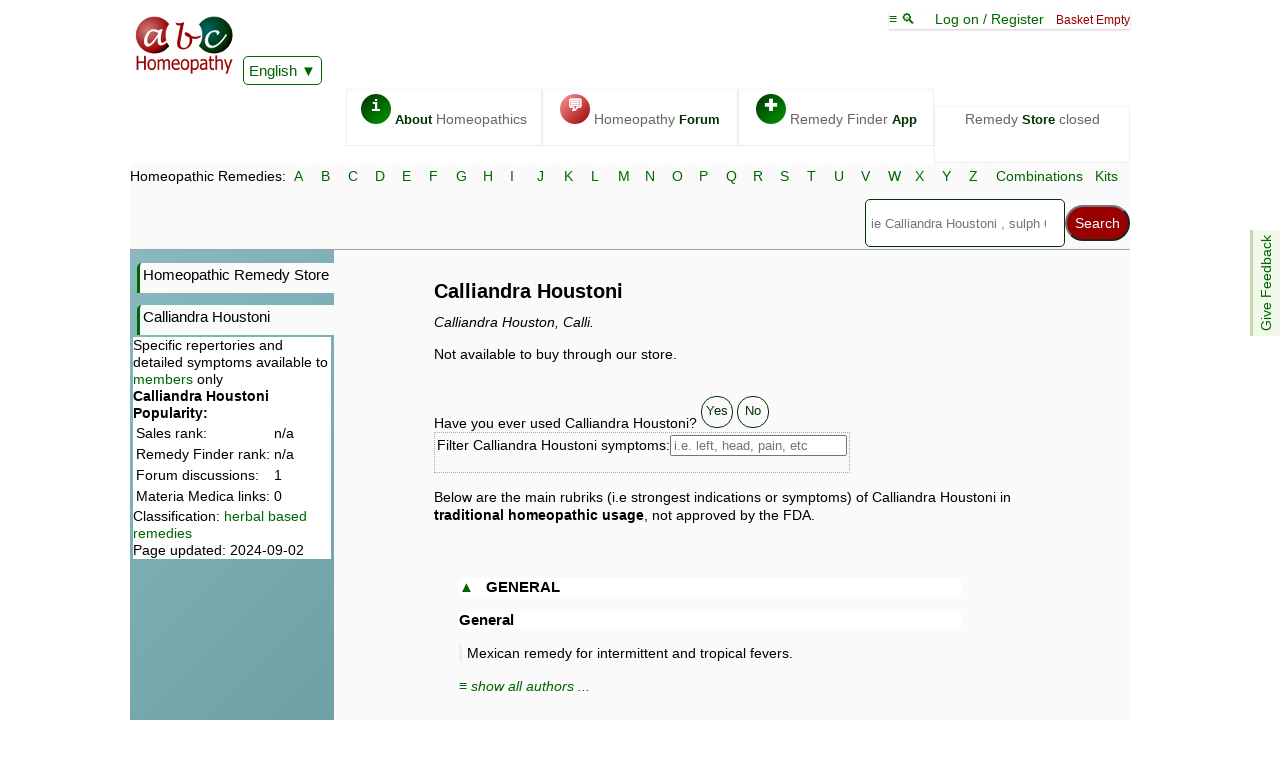

--- FILE ---
content_type: text/html; charset=UTF-8
request_url: https://abchomeopathy.com/r.php/Calli
body_size: 3140
content:
<!DOCTYPE html><html lang="en"><HEAD><TITLE>Calliandra Houstoni - ABC Homeopathy</TITLE><meta name="description" content="Calliandra Houstoni by Boericke and Reversed & reworded Kent repertory"><link rel="canonical" href="https://abchomeopathy.com/r.php/Calli"><meta name="keywords" content="Calliandra Houstoni, Calliandra Houston, indications, symptoms, uses, store, shop, homeopathy, homeopathic, homeopathic remedy">
<script>var timeIn=new Date().getTime();</script>
<meta name="viewport" content="width=device-width, initial-scale=1">
<meta http-equiv="X-UA-Compatible" content="IE=edge">
<meta http-equiv="Content-Type" content="text/html; charset=utf-8">
<link type="text/css" rel="stylesheet" href="/styles11.css">
<link rel="apple-touch-icon" sizes="76x76" href="/apple-touch-icon.png">
<link rel="icon" type="image/png" href="/favicon-32x32.png" sizes="32x32">
<link rel="icon" type="image/png" href="/favicon-16x16.png" sizes="16x16">
<link rel="manifest" href="/manifest.json">
<link rel="mask-icon" href="/safari-pinned-tab.svg" color="#5bbad5">
<meta name="theme-color" content="#006600">
	
<SCRIPT type="text/javascript"><!--
var doHide=1;
var resAtEnd=0;
var gridOnly=2; 
var dAbrev='calli';
var dFull='Calliandra Houstoni';

var e='';
var sr='';
var saveLine='<a href="/newlogon.php">Log On / Register</a> to save this case';//-->
</SCRIPT>
</HEAD><body><nav style="position:sticky;top:-161px;z-index:13;"><div class="topline">
<span class="logobox">    
<a href="/"><img src="/images/ABCHomeopathy.png" width="102" height="65"></a>
<iframe class="ajax" id="Hajax" name="Hajax" title=""></iframe>
<div id="google_translate_element" style="display:inline-block;z-index:101"><a href="javascript:addJS('/Ajax/askTranslate.js')" class="actidrop">English</a></div>
</span>
<div class="chbox"><a href="javascript:toTop()">&equiv; &#x1f50d; </a> &nbsp; &nbsp; <span id="logonlink"><a href="javascript:addJS('/Ajax/logon.js')">Log on / Register</a></span> &nbsp; <span class="new">Basket Empty</span><SCRIPT><!--
var isNA=1;
var proText='';
function Matches(){}
 //-->
</SCRIPT></div><div class="fright" id="toplinx" style="width:96%"><a class="topbox" href="/_homeopathy/"><span class="circle fgreen">i</span> <b>About</b> Homeopathics</a><a class="topbox" href="/forums.php"><span class="circle fred">&#128172;</span> Homeopathy <b>Forum</b></a><a class="topbox" href="/go.php"><span class="circle fgreen">&#x271A;</span> Remedy Finder <b>App</b></a><div class="topbox">Remedy <b>Store</b> closed</div></div></div><div class="fe" id="fdbk"><a href="javascript:addJS('/Ajax/feedback.js');">Give Feedback</a></div><div class="alphabet">
    <form action="/search.php" method="POST"><div class="alphalinks"> Homeopathic Remedies: <a href="/r.php/A">A</a> <a href="/r.php/B">B</a> <a href="/r.php/C">C</a> <a href="/r.php/D">D</a> <a href="/r.php/E">E</a> <a href="/r.php/F">F</a> <a href="/r.php/G">G</a> <a href="/r.php/H">H</a> <a href="/r.php/I">I</a> <a href="/r.php/J">J</a> <a href="/r.php/K">K</a> <a href="/r.php/L">L</a> <a href="/r.php/M">M</a> <a href="/r.php/N">N</a> <a href="/r.php/O">O</a> <a href="/r.php/P">P</a> <a href="/r.php/Q">Q</a> <a href="/r.php/R">R</a> <a href="/r.php/S">S</a> <a href="/r.php/T">T</a> <a href="/r.php/U">U</a> <a href="/r.php/V">V</a> <a href="/r.php/W">W</a> <a href="/r.php/X">X</a> <a href="/r.php/Y">Y</a> <a href="/r.php/Z">Z</a> <a href="/combinations.php">Combinations</a> <a href="/kits.php">Kits</a></div>
<SCRIPT src="/header26-min.js" defer></SCRIPT><div class="fright"><div class="smenu"><input type="search" name="search" size=25 placeholder="ie Calliandra Houstoni , sulph 6X" id="Hsearch" onkeyup="Matches();" autocomplete="off" onfocus="searchActive()" aria-label="Search"><input type="submit" name="submit" value="Search" ><div class="smenu-content search" id="suggestions"></div></div></div></form></div></nav><div class="mainbox"><div id="leftToggle" class="mobo"><a href="javascript:toggleH()">&equiv; &#9660;</a></div><div class="leftmenu"><nav><a class="lefthead" href="/shop.php">Homeopathic Remedy Store</a><p class="lefthead">Calliandra Houstoni</p><div style="background-color:#fff;display:inline-block">Specific repertories and detailed symptoms available to <a href="newlogon.php">members</a> only</div><div style="background-color:#fff;display:inline-block"><b>Calliandra Houstoni Popularity:</b><table><tr><td>Sales rank: </td><td>n/a</td></tr><tr><td>Remedy Finder rank:</td><td>n/a</td></tr><tr><td>Forum discussions:</td><td>1</td></tr><tr><td>Materia Medica links:</td><td>0</td></tr></table>Classification: <a href="/r.php/2000">herbal based remedies</a><br>Page updated: 2024-09-02</div><p>&nbsp;</p></nav></div><div class="content"><main><h1>Calliandra Houstoni </h1><i>Calliandra Houston, Calli.</i><p>Not available to buy through our store.<div id="keywords"></div><br>Have you ever used Calliandra Houstoni? <a href="javascript:leaveReview()" class="help" style="font-family: Arial, Helvetica, sans-serif;font-size:10pt">Yes</a> <a href="javascript:declineReview()"  class="help" style="font-family: Arial, Helvetica, sans-serif;font-size:10pt">No</a><br><span id="reviews"></span><span id="filter" class="definable" style="min-width:300px"> <label for="r-search">Filter Calliandra Houstoni  symptoms:</label><input type="text" id="r-search" placeholder="i.e. left, head, pain, etc" onkeyup="filter()" onfocus="prepFilter()"><p id=fresults></p></span><p>Below are the main rubriks (i.e strongest indications or symptoms) of Calliandra Houstoni in <b>traditional homeopathic usage</b>, not approved by the FDA.</p><div></div><div id="l1" class="sblock"><p><h3><a href="javascript:unhide('l1');"  id="al1">&#9650;</a> &nbsp; <b>GENERAL</b></h3><h3 id="general">General</h3><p class="sb">Mexican remedy for intermittent and tropical fevers.</p><a href="javascript:replaceContent('/Ajax/r-sup.php?abrev=Calli&author=*&part=general&element=l1','l1','</h3>')"><i>&equiv; show all authors ...</i></a></div><div id="l2" class="sblock"><p><h3><a href="javascript:unhide('l2');"  id="al2">&#9650;</a> &nbsp; <b>EXTREMITIES, LIMBS</b></h3><h3 id="extremities,_limbs">Extremities, limbs</h3><p class="sk">Pain; hand; on closing hand</p><a href="javascript:replaceContent('/Ajax/r-sup.php?abrev=Calli&author=&part=extremities%2C+limbs','l2','</h3>')"><i>&equiv; more ...</i></a></div><div class="sblock" id="FD" name="FD"><h3><a href="javascript:addContent('/Ajax/relatedforumposts.php?abrev=Calli','FD')" id="linkFD">&equiv; Forum discussions about Calliandra Houstoni</a></h3></div>Calliandra Houstoni is not available to buy over the counter.<br></main></div></div><iframe src="about:blank" name="ajax" id="ajax" class="ajax"></iframe><SCRIPT type="text/javascript"><!--
var colourcode='<table><tr><td bgcolor="#ffd124">&nbsp; &nbsp;</td><td>2 working days ( &asymp; Tue 27th Jan)</td></tr><tr><td bgcolor="#c98400">&nbsp; &nbsp;</td><td>3 working days ( &asymp; Wed 28th Jan)</td></tr><tr><td bgcolor="#93a708">&nbsp; &nbsp;</td><td>4 working days ( &asymp; Thu 29th Jan)</td></tr><tr><td bgcolor="#850600">&nbsp; &nbsp;</td><td>5 working days ( &asymp; Fri 30th Jan)</td></tr><tr><td bgcolor="#ff7800">&nbsp; &nbsp;</td><td>6 working days ( &asymp; Mon 02nd Feb)</td></tr><tr><td bgcolor="#b0a69">&nbsp; &nbsp;</td><td>7 working days ( &asymp; Tue 03rd Feb)</td></tr></table>';
 //-->
</SCRIPT>

<script src="/shiptimes2.js" defer></script><div class="redbox" id ="closedText"><h2>The ABC Homeopathy Store has closed.</h2><p>As a gesture of goodwill to all our customers from the past 20+ years, we'll keep the site live for the time being but it is no longer viable to run the store.</div>
<script>
if (document.getElementById('rshop')){
	document.getElementById('rshop').innerHTML='';
	document.getElementById('rshop').style.height=0;
}
if (document.getElementById('avpots')){
	document.getElementById('avpots').innerHTML=document.getElementById('closedText').innerHTML;
	//document.getElementById('avpots').style.height=0;
}

</script>
<script src="/JSdata/glossary8.js" defer></script><script>var tnow=new Date().getTime();
if((tnow-timeIn)>5000)
var tooSlow=1;
else if ((tnow-timeIn)<200 && document.documentElement.clientWidth>600){
console.log ("fast enough");
var htmlElements = document.getElementsByClassName("leftmenu");
htmlElements[0].style.background="url(/images/photocomp.jpg)";
}
if ('serviceWorker' in navigator) {
navigator.serviceWorker.register('/service-worker.js')
.then(function(reg){
}).catch(function(err) {
console.log("unable to register service worker", err)
});
}
</script></body>

--- FILE ---
content_type: application/javascript
request_url: https://abchomeopathy.com/JSdata/glossary8.js
body_size: 8117
content:
var GlossaryRunTime=0;
var GstartTime = new Date();
var dcount=0;
var g=[];
g['brainfag']='Not a typo. Mental fatigue.'
g['ichthyosis']='thick, scaly skin';
g['chloasma']=g['melasma']='dark patches on skin. Common in pregnancy';
g['hyperhidrosis']=g['hyperidrosis']='excessive sweating'
g['bromidrosis']=g['bromidrosis']='body odour';
g['lentigo']='small pigmented spot on skin';
g['phlegmasia']='lower limb DVT. Limbs blue, swollen'
g['venosity']='poor circulation resulting in less oxygen in blood'
g['anosmia']='loss of sense of smell';
g['blepharitis']='red, swollen, itchy eyelids'
g['glairy']='resembling egg white';
g['pericranium']='connective tissue around skull';
g['exudations']='weeping';
g['choroiditis']='inflamation behind retina';
g['albuminuria']='albumin in urine (frothy), sign of kidney damage';
g['iritis']='inflamed iris';
g['sordes']='deposit on teeth / lips from potracted fever';
g['ophthalmia']='inflamed eye, esp conjunctivitis';
g['empyema']='pockets of pus in body cavity';
g['keratitis']='inflamed cornea';
g['sebaceous']='fatty';
g['diathesis']='tendency to particular condition';
g['atony']='loss of strength';
g['exudation']='fluid from pores or wound';
g['lithemic']='excessive uric acid in blood';
g['pneumogastric']='of lungs and stomach';
g['menorrhagia']='heavy mentrual bleeding';
g['hemicrania']='persistent one-sided headache';
g['pyrosis']='heartburn';
g['pyorrhoea']='chronic gum inflammation';
g['climacteric']='menopause';
g['hypochlorhydria']='lack of hypochlorid acid in stomach';
g['metritis']='inflammation of wall of uterus (PID)';
g['chlorosis']='iron deficiency anaemia';
g['sclerotic']='rigid';
g['exudative']='producing fluid through pores / wound';
g['scrofula']='swollen glands / tuberculosis';
g['purulent']='containing / discharging pus';
g['pleurodynia']='severe pain between ribs or in diaphragm';
g['mediastinum']='inner membrane, esp. between lungs';
g['haemoptysis']='coughing up blood from below throat';
g['exostoses']='bone spur';
g['diuresis']='increased / excessive urine';
g['erysipelatous']='deep red inflammation';
g['subcutaneous']='under skin';
g['haemoglobinuria']='haemoglobin in urine';
g['hemiplegia']='paralysis on one side';
g['caries']='decay, crumbling';
g['mastoid']='protuding bone in skull behind ear';
g['induration']='hardened by inner pressure';
g['emaciation']='abnormally thin / weak';
g['prophylactic']='remedy given to prevent a condition'
g['dicrotism']='pulse felt twice per heartbeat'
g['chancre']='painless ulcer';
g['agalactia']='absence of milk flow';
g['lithiasis']='formation of stony concretions (i.e. gallstones or kidney stones)';
g['stertorous']='noisy and laboured breathing';
g['pleura']='lining of lungs and thorax';
g['stasis']='period of inactivity';
g['parenchymatous']='relating to the specific tissue of organ (i.e. not the connective or supporting tissues).';
g['nephritis']='inflammation of the kidneys';
g['dilatation']='opening of a vessel';
g['atonic']='lacking (muscular) tone';
g['toxaemia']='blood poisoning from bacteria in local infection';
g['hyperaesthesia']='excessive physical sensitivity'
g['foetid']='smelling extremely unpleasant;'
g['pudenda']='external genitals';
g['phthisis']='Tuberlculosis';
g['coagulability']='ability to clot';
g['subsultus tendinum']='involuntary twitching';
g['muscular subsultus']='involuntary twitching of muscles';
g['scrobiculus cordis']='slight depression just below the sternum';
g['fossa navicularis']='boat shaped opening, either:<br>1. inside labia, or<br>2. of urethra at end of penis';
g['membrana tympani']='ear drum';
g['fraenum linguae']='fold of skin attaching tongue to mouth floor';
g['orgasm of blood']='blood rush, flushes of heat, often associated with anxiety';
g['corona glandis']='base of glans';
g['hepatic region']='around liver';
g['horripilation']='hairs standing on end';
g['pusillanimous']='timid';
g['tussiculation']='hacking cough';
g['hypochondrium']='area on flank, around lower ribs';
g['incarceration']='trapped';
g['incarcerated']='trapped';
g['parotid gland']='salivary gland, just in front and below of ear lobe';
g['qualmishness']='nauseous';
g['stupefaction']='unable to think properly';
g['exophthalmic']='protruding eyes';
g['hypochondria']='on flanks, around lower ribs';
g['hypogastrium']='below stomach';
g['lachrymation']='flow of tears';
g['mons veneris']='the pubic mound';
g['neurasthenia']='fatigue, headache, irritability, associated with emotional disturbance';
g['otitis media']='middle ear';
g['reticulation']='visible network of';
g['suppuration']='pus forming';
g['consumption']='wasting from TB';
g['contractive']='shortening';
g['costiveness']='constipation';
g['crepitation']='crackling, rattling';
g['deglutition']='swallowing';
g['epigastrial']=g['epigastrium']='just above stomach';
g['excoriation']=g['excoriated']='as if grazed, chaffed';
g['formication']='like insects crawling';
g['lachrymalis']='canal leading between eye and nose';
g['lancinating']='piercing / stabbing sensations';
g['leucorrhoea']='whitish or yellowish discharge from vagina';
g['micturition']='urination';
g['obscuration']='becoming unclear';
g['photophobia']='discomfort in eyes from bright lights';
g['posteriorly']='behind';
g['praecordium']=g['precordial']=g['precordium']=g['praecordial']='area of chest over heart';
g['prosopalgia']='severe and sudden pain in face, often after touching trigger points in mouth';
g['suppurative']=g['suppurative']='pus forming';
g['anteriorly']='front of body';
g['cadaverous']='like death';
g['uraemia']='increased urea level in blood';
g['puerperal']='within six weeks of child birth';
g['catamenia']='menstrual blood';
g['chloasmata']='blackish / brownish spots on face from uterine changes';
g['dropsical']='oedema / fluid in cavities and tissues';
g['dropsy']='oedema / fluid in cavities and tissues';
g['plethoric']='ruddy complexion, congested or swollen with blood';
g['Haematocele']='swollen from blood accumulation in body cavity';
g['eructation']='belch';
g['eructations']='belches'
g['fontanelle']='space between skull bones';
g['hemoptysis']='coughing up blood.';
g['insipidity']='bland';
g['leucorrhea']='whitish or yellowish discharge from vagina';
g['obtuseness']='dull, not alert';
g['exophthalmia']='bulging eyes'
g['oedematous']=g['oedema']='abnormal fluid accumulation in the intercellular spaces';
g['oesophagus']='muscular tube connecting mouth to stomach; gullet';
g['periosteum']='layer of tissue over bones, except at joints';
g['phagedenic']='an ulcer that spreads in size, destroying tissues';
g['pulmonary']='of the lungs';
g['solicitous']='eagerness, anxiousness';
g['somnolence']='drowsiness, sleepiness';
g['strabismus']='one eye looks wrong way';
g['waterbrash']='sudden flow of bile in mouth, associated with indigestion.';
g['amaurosis']='blindness without observable change in eye';
g['ascarides']='worms';
g['cachectic']='wasting';
g['epistaxis']='nosebleed';
g['titration']='successively diluted';
g['dysentery']='diarrhoea with blood';
g['dysphagia']='swallowing difficulties';
g['furuncles']='boils';
g['hematuria']='blood in urine';
g['incipient']='beginning to develop';
g['inspiring']='inhaling';
g['repletion']='fullness';
g['lassitude']='fatigue, weariness';
g['olfaction']='smell';
g['papescent']='pappy, porridge-like';
g['perinaeum']='area between genitals and anus';
g['petechiae']='tiny red spots on skin from broken capillaries';
g['posterior']='behind';
g['sensorium']='sensory system';
g['strangury']='severe pain, and urge to urinate, from blockage or irritation in base of bladder';
g['subcostal']='below the ribs';
g['systolic ']='when heart contracted';
g['urticaria']='hives, rash like stinging nettles';
g['ala nasi']='wings of nostrils';
g['anterior']='front';
g['aphonous']='inability to speak';
g['apoplexy']='incapacity from a stroke';
g['asthenia']='abnormal weakness, fatigue';
g['cachexia']='weakness and wasting from chronic illness';
g['cicatrix']='scar';
g['dyspnoea']='difficult / laboured breathing';
g['enuresis']='involuntary urination';
g['expiring']='exhaling';
g['furuncle']='boil';
g['gladsome']='cheerful';
g['ichorous']='foul discharge';
g['ichor']='foul discharge';
g['lumbrici']='1. ascaris worm<br>2a. muscles connecting middle three toes to centre of foot<br>2b. muscles connecting first three fingers to wrist';
g['marasmus']='undernourishment causing a child to be underweight.';
g['os pubis']='pubic bone';
g['parietal']='wall';
g['pellicle']='a thin skin, cuticle or membrane';
g['ptyalism']='excessive saliva';
g['pudendum']='external genitals';
g['puriform']='consisting of, or resembling, pus';
g['pustules']='small, fluid-filled, bumps; normally white bumps surrounded by red skin';
g['sibilus']='hissing, whistling sound';
g['sinciput']='front half of head, ';
g['tenesmus']='frequent urge to stool';
g['tympanum']='membrane of eardrum';
g['vesicles']='small fluid-filled blister';
g['vesicle']='bladder / blister';
g['adipsia']='not thirsty but dehydrated';
g['ascarid']='round worm';
g['ascaris']='round worm';
g['axillae']='armpits';
g['canthus']='corner of eye';
g['fraenum']='thin skin attaching foreskin';
g['podagra']='grout of foot';
g['fistula']='hole';
g['houghs']='hollows behind knees';
g['ingesta']='that which is ingested. i.e food and drink';
g['ischury']='retention of urine';
g['occiput']='back of head';
g['orifice']='opening';
g['otalgia']='ear pain';
g['peevish']='irritable disposition';
g['pharynx']='throat at back of mouth';
g['prepuce']='foreskin';
g['syncope']='fainting. i.e. loss of consciousness due to insufficient blood flow';
g['tensive']='tension';
g['tertian']='form of malaria in which fever recurs every other day';
g['ureters']='urinary duct from kidney to bladder';
g['varices']='varicose veins';
g['axilla']='armpit';
g['aphony']='inability to speak';
g['canthi']='corners of eyes';
g['coryza']='runny or blocked nose';
g['flatus']='gas';
g['coccygodynia']='pain around coccyx, normally from injury'
g['onychia']='inflammation of skin around nail(s)';
g['fauces']='arched opening at back of mouth';
g['fetor']='strong, foul smell';
g['humeri']='elbow bones';
g['lobule']='small lobe';
g['lochia']='vaginal discharge after giving birth';
g['meatus']='canal, inner passage';
g['menses']='period';
g['naevus']='mole';
g['erythema']='redness of skin or membranes from increased blood flow in capillaries near surface';
g['scarlatina']='scarlett fever';
g['sacrum']='base of spine';
g['scurfy']='dry, scaly skin that has flaked off, like dandruf';
g['tetter']='skin disease resulting in or pustular patches, like eczema or ringworm';
g['ebullitions']='violent outbursts';
g['turbid']='cloudy';
g['viscid']='glutinous or sticky';
g['zygoma']='cheek bone';
g['ennui']='listless, dissatisfied';
g['hough']='hollow behind knee';
g['mamma']='breast';
g['nares']='nostrils';
g['nates']='buttocks';
g['natis']=g['nates'];
g['hypertrophy']='swollen by increase in size of cells';
g['erysipelas']='inflamed from infection, deep red color';
g['carbuncle']='painful boil, shedding skin and tissues';
g['polyps']='Abnormal growths on mucous membrane';
g['polypi']=g['polyps'];
g['polyp']=g['polyps'];
g['polypus']=g['polyps'];
g['diplopia']='double vision';
g['pedunculated']='with stalk';
g['dentition']='teething';
g['hyperchlorhydria']='acid stomach';
g['distention']='swollen from inner pressure';
g['inguinal']='around groin';
g['lascivious']='erotic';
g['mesentery']=g['mesenteric']='fold of skin attaching intestine to abdominal wall';
g['mesenteries']='folds of skin attaching intestine to abdominal wall';
g['nodosities']='knoblike or knotty swellings';
g['otorrhoea']='discharge from ear';
g['paroxysms']=g['paroxysm']='sudden, intense';
g['amenorrhoea']='absence of period in women of menstrual age';
g['dysmenorrhoea']='painful menstruation, often with abdominal cramps';
g['metrorrhagia']='non menstrual bleeding from uterus';
g['gastralgia']='acute, sudden, pain in stomach';
g['neuralgia']='acute, sudden, pain along nerve(s)';
g['intussusception']='passing blood and mucus with stool';
g['angina pectoris']=' chest pain from coronary heart disease. Caused by insufficient blood to heart';
g['tachycardia']='increased heart rate, over 100bpm';
g['bradycardia']='very slow pulse, under 60bpm';
g['nasopharyngitis']='inflamed throat and nose';
g['tracheitis']='inflamed throat';
g['hemming']='clearing throat';
g['ascites']='protein containg fluid in abdomen';
g['anasarca']='swollen skin, due to fluid between cells';
g['ecchymosis']='skin discolouration from bruising';
g['haematocele']='swelling from blood in cavity';

var xstars='*';
for (c=0; c<9;c++) xstars+=xstars;

function linkDefinitions(phtml){
      var plookup=phtml.toLowerCase();
      var found=1;
      var lc=0; // limitcount
      while (found && lc<9){
          lc++;
          found=0;
          while (plookup.indexOf('<a')>-1){// remove <a tags
              var ain=plookup.indexOf('<a');
              var finished=0;
              var aend=plookup.indexOf('</a>');
              if (aend<0)
              aend=plookup.length;
              else
              aend=aend+4;// 4= </a>.length
              plookup=plookup.substring(0,ain)+xstars.substring(0,aend-ain)+plookup.substring(aend);
          }
          var donekeys='*';
          for (var key in g) {
              if (plookup.length>=key.length){
                var fin=plookup.indexOf(key); 
                if (fin>=0 && donekeys.indexOf(key)<0){// not a substring of a previous key
                    donekeys+=key+'*';
                var fout=fin+ key.length;
                if (fin>=0 && (fin==0 || (phtml.charCodeAt(fin-1)<97 || phtml.charCodeAt(fin-1)>122)) && (fout==plookup.length || (phtml.charCodeAt(fout)<97 || phtml.charCodeAt(fout)>122)) && phtml.charAt(fin-1)!=='"' ){ // causing infinite loop
                   var linktext='<span class="definable" onclick="showDefinition(\'def'+dcount+'\')">'+phtml.substring(fin,fout)+' <span id="def'+dcount+'" class="definition"><b>'+key.toUpperCase()+'</b>:<span class="fright grey">x</span><br>'+g[key]+'</span></span>  ';
                    phtml=phtml.substring(0,fin)+linktext+phtml.substring(fout);
                    plookup=plookup.substring(0,fin)+xstars.substring(0,linktext.length)+plookup.substring(fout);
                    dcount++;
                    found=1;
                }
            }
        }
    }
      }
 return phtml;
}
var lastshown='';

function showDefinition(element){
     var x = document.getElementById(element);
    if (!x.style.display || x.style.display === "none") {
        
        x.style.display = "inline-block";
    } else {
        x.style.display = "none";
    }
    if (lastshown) document.getElementById(lastshown).style.display = "none";
    lastshown=element;
}
function Floaded(){
    console.log ('floaded', HCid)
 if (HCid.length>0){
     var element = document.getElementById('hangon'+HCid);
     if (element){ 
          element.parentNode.removeChild(element);
          var iframe = document.getElementById('HajaxContent');
          var iframeDocument = iframe.contentDocument || iframe.contentWindow.document;
          var HCHtml=iframeDocument.body.innerHTML;
          HCHtml=document.getElementById(HCid).innerHTML+HCHtml;
          document.getElementById(HCid).innerHTML=linkDefinitions(HCHtml);
          prepFilter();
     }
 }
}


//  filter symptoms

var searchable=[];
var searchclass=[];
var path=window.location.pathname.split('/');
var pa=path[3];
if (pa )
pa=' <i>'+strip(decodeURIComponent(pa.replace('+',' ')))+'</i>';
else
pa='';

function strip(html){
    var temporalDivElement = document.createElement("div");
    temporalDivElement.innerHTML = html;
    return temporalDivElement.textContent || temporalDivElement.innerText || "";
}

var lastFiltered=0;
function prepFilter(){
    var stags = document.getElementsByClassName("sblock");
    if (lastFiltered!==document.getElementsByTagName("p").length){
    lastFiltered=document.getElementsByTagName("p").length;
    var pcount=0;
    for (var i = 0;i < stags.length; i++){
        var text=stags[i].innerHTML;
        var itext=text;
        while(text.indexOf('<h3')>=0){
            var text=stags[i].innerHTML;
            text=text.replace('<h3','<p');
            text=text.replace('</h3>','</p>');
            stags[i].innerHTML=text;
            //onsole.log ('on text');
        }
        var ptags = stags[i].getElementsByTagName("p");
        if (ptags[1]){
            var heading=ptags[1].innerHTML.slice(strip(ptags[1].innerHTML.indexOf('</a>')+12));
        }
        var subhead=[];
        for (var n = 2;n < ptags.length; n++){
            var ptext=ptags[n].innerHTML;
            var classCount=ptags[n].classList.toString().split('x').length;
            if (ptags[n+1] && ptags[n+1].classList.toString().split('x').length>classCount){
                subhead[classCount]=strip(ptext);//.slice(0,ptext.indexOf(';')+1);
            }else
            subhead.splice(classCount,2);
            if (ptags[n].classList==""){
                subhead[0]=ptext;
            }else{
                ptext=heading+' &gt; '+subhead.join(' &gt; ')+'<br>'+strip(ptext);//.replace('class="fright grey"','@');
                if (ptags[n].classList.item(0)){
                    searchclass[pcount]= ptags[n].classList.item(0);  
                }
            }
            searchable[pcount]=ptext;
            
            pcount++;
        }
        stags[i].innerHTML=itext;
        
    }
    if (window.frameElement)
        parent.stripGoto(window.frameElement.id);
    }
    
}

function filter(){
    var out='';
    var oldsubhead=[];
    var needle=document.getElementById('r-search').value.trim();
    
    if (needle.length>1){
        needle=needle.replace(/[^\w\s]/g,'');
        var needles=[];
        if (needle.indexOf(' ')>0)
            needles=needle.split(' ');
        else
            needles[0]=needle;
        for (var n = 0;n < searchable.length; n++){
            var ftrue=1;
            for (var f=0; f<needles.length; f++){
                if (needles[f] && searchable[n].toLowerCase().indexOf(needles[f].toLowerCase())<0)
                    ftrue=0;
            }
            if (ftrue){
                var subhead=searchable[n].slice(0,searchable[n].indexOf('<br>')).split(' &gt; ');
                for (i=0; i<subhead.length; i++){
                    if (subhead[i]!==oldsubhead[i]){
                        exes='';
                        if (i==1)
                             out+='<h3><a href="#'+subhead[i].toLowerCase()+'">'+subhead[i]+' &rarr;</a></h3>';
                        else if (i==0 ) {
                          if (subhead[1] && subhead[0] && subhead[0].toLowerCase()!==subhead[1].toLowerCase())
                           out+='<h3>'+subhead[i]+'</h3>';
                        }else{
                            for (z=1; z<i ;z++){
                                exes+='x';
                            }
                            out+='<p class="'+searchclass[n]+' '+exes+'">'+subhead[i]+'</p>';
                        }
                    }
                }
                var textout=searchable[n];
                if (textout.indexOf('<br>')>=0)
                    textout=textout.slice(textout.indexOf('<br>')+4);
                for (var f=0; f<needles.length; f++)   
                    textout=textout.replace(needles[f],'<b>'+needles[f]+'</b>');
                textout=textout.replace(':x',' (=)');
                out+='<p class="'+searchclass[n]+' '+exes+'x">'+textout+'</p>';
                var oldsubhead=subhead;
            }
        }
        
    }
    out+='<p><b>NB</b> - this filter only looks at symptoms already loaded onto the page. To cast the net wider, click the <i>more</i> and <i>show all authors</i> links at the bottom of each section you are interested in. Or use the <a href="/search.php?search='+dFull+' '+needle+'" class="add2">site search</a>.</p>';
    document.getElementById('fresults').innerHTML=out;
    
}

var Gruntime=0;
var GstartTime = new Date();
console.log ('running glossary');
var Ptags = document.getElementsByClassName("sblock");
console.log ('glossary blocks', Ptags.length)
for (var i = 0;i < Ptags.length; i++){
Ptags[i].innerHTML=linkDefinitions(Ptags[i].innerHTML);
}
doHide=0;

function declineReview(){
   document.getElementById('reviews').innerHTML=''; 
}

var reviewStart=Date.now();
var stars=0;

function highlight(n){
    for (i=1; i<=n; i++){
        document.getElementById(i+'star').style.color="#c90"; 
    }
    for (i=n+1; i<=5; i++){
        document.getElementById(i+'star').style.color="#060"; 
    }
}


function mark(n){
    for (i=1; i<=n; i++){
        document.getElementById(i+'star').innerHTML="&#9733;"; 
        //document.getElementById(i+'star').style="text-shadow: 2px 2px #000;";
        document.getElementById(i+'star').color="#c90;"
    }
    for (i=n+1; i<=5; i++){
        document.getElementById(i+'star').innerHTML="&#9734;"; 
    }
    stars=n;
}

function submitReview(){
    var error='';
    var timetaken=Date.now()-reviewStart;
    console.log (timetaken);
    if (!stars){
        document.getElementById('stars').style.backgroundColor="#900";
        error='Please give '+dFull+' a star rating<br>';   
    }
    var rname=document.getElementById('rname').value;
    var rstate=document.getElementById('rstate').value;
    if (rname)
    localStorage.setItem('rname', rname);
    if (rstate)
    localStorage.setItem('rstate', rstate);
    
    var rdisease=document.getElementById('rdisease').value;
    var rpotency=document.getElementById('rpotency').value;
    var rtext=document.getElementById('rtext').value;
    
    if (!rdisease){
        document.getElementById('rdisease').classList.add('errorField');
        error+='Please say what you took '+dFull+' for.<br>';      
    }
    if (!error){
            var url='?a='+dAbrev+'&n='+rname+'&s='+rstate+'&d='+rdisease+'&p='+rpotency+'&t='+rtext+'&r='+stars+'&tt='+timetaken;
            document.getElementById('Hajax').src = '/Ajax/postReview'+'.'+'php'+url;
        document.getElementById('reviews').innerHTML='<b>Thank you!</b>.';
    }
    
}

function leaveReview(){
    reviewStart=Date.now(); 
    var rname=localStorage.getItem('rname');
    var rstate=localStorage.getItem('rstate');
    if (!rname)
    rname='';
    if (!rstate)
    rstate='';
    var out='Please help other members by leaving a review.<br>Name or initials:<br><input type="text" id="rname" placeholder="(optional)" value='+rname+'><br>State and country<br><input type="text" id="rstate" value='+rstate+'><br>What did you take '+dFull+' for?<br><input type="text" id="rdisease"><br>What potency did you take?<br><input type="text" id="rpotency"><br>How did it go?<div id="stars">';
    for (var i=1; i<6; i++)
        out+=' <a href="javascript:mark('+i+')" id="'+i+'star" onmouseover="highlight('+i+')" >&#9734;</a>'
    out+='</div><br><textarea id="rtext" cols="35" rows="5" maxlength="235"></textarea><br><span id="reviewError"></span>All reviews are posted publicly. <a href="javascript:submitReview()" class="add2">Submit review</a>';
    document.getElementById('reviews').innerHTML=out; 
    document.getElementById('reviews').style.display="block";
    document.getElementById('reviews').classList.add('optionBoxHolder');
}


GlossaryRunTime=new Date()-GstartTime;
console.log ('glossary run time:',GlossaryRunTime+'ms');

var element = document.getElementById("rshop");
var cssObj = window.getComputedStyle(element, null);


var mobile=0;
if (window.screen.width<800)
    mobile=1;
addJS("/Ajax/rheight.php?rem="+dAbrev+"&mob="+mobile+"&h="+cssObj.getPropertyValue("height"))


--- FILE ---
content_type: application/javascript
request_url: https://abchomeopathy.com/shoptions19.js
body_size: 8851
content:
var vShoptions=5.6; 
var timeStart=Date.now();
var amountcount=0;
var urlAdditional='';
var formatcode='';
var bottlequantity='';
var potcode=new Array();  
var currency={'h':'$','a':'$','c':'$','v':'CAN$'};
var brand={'h':'Hylands &amp; Standard','a':'WHP','c':'Boiron USA','v':'Canada'};
var format=new Array();
var potency=new Array();
var potencyList=new Array();
var sizeList=new Array();
var defaultsize='All';
var sCrncy={'a':'USD','c':'USD','h':'USD','v':'CAD'};
//if (getCookie('bskt')){
// defaultsize='All';
//}
var defaultpotency='30C';
var defaultformat=0;
var backupformat=0;
if (window.location.hash || typeof hash !== 'undefined') {
if (typeof hash == 'undefined')
 var hash=window.location.hash.slice(1);
 if(hash.indexOf('.')>0){
  var hashparts=hash.split('.');
  if (hashparts[0].length>0){
   defaultpotency=hashparts[0];
  }
  if (hashparts[1].length>0){
   defaultformat=hashparts[1];
  }
  if (hashparts[2].length>0){
   defaultsize=hashparts[2];
  }
 }else{
 defaultpotency=hash;
 }
}

if (defaultpotency=='Q'){
 defaultformat=1;
 defaultsize='All';
}
var activeformat=label[defaultformat];
var activepotency=defaultpotency;
var activesize=defaultsize;
var selectedSup=''; // hacv
if (getCookie('sup') && getCookie('bskt')){
 selectedSup=getCookie('sup');
}else if(typeof ncky!='undefined'){
 selectedSup=ncky.slice(0,1);
}

var countryCode=1;
if (getCookie('regionID')){
 countryCode=getCookie('regionID');
}
var countrysource=new Array();
countrysource[1]='cavh';// order from shoptions.inc
countrysource[2]='vca';
countrysource[3]='a';
countrysource[4]='ca';
countrysource[5]='';
countrysource[6]='a';
countrysource[7]='a';
countrysource[8]='ca';

var countrylabel=new Array();
countrylabel[1]='USA'; // 0 =false=not set
countrylabel[2]='Canada';
countrylabel[3]='South America';
countrylabel[4]='Australasia';
countrylabel[5]='EU - including UK';
countrylabel[6]='India, Pakistan, Bangladesh';
countrylabel[7]='South Africa';
countrylabel[8]='Rest of World';
var shiplist='';
for (i=1; i<countrylabel.length; i++){
 shiplist+='<a href="javascript:switchCountry(\''+i+'\')">'+countrylabel[i]+'</a>';
}

var sizestr=new Array();
//var size=new Array();
var type=new Array();
var sizecode=new Array();
var psizecode='';
var newprices='';
var pillCount=new Array();
var ttl=0;
if (getCookie('ttl')){
 ttl=getCookie('ttl');
}// eventually from getCookie(ttl)
sizelabel['0-All']='All Sizes';
sizelabel['1-All']='All Sizes';
sizelabel['2-All']='All Sizes';
sizelabel['All']='All Sizes';
var rshop='';
var thisprice=0; // globalisation a fudge to keep cost(a,b) consistent in php and js
activeSup=selectedSup;
var bottlepics=',hPellets2dram,hPellets4dram,hPellets1Ounce,hPellets2Ounce,hLiquid1/2Ounce,hLiquid1Ounce,hLiquid2Ounce,aPelletsKitrefill,aPills2dm,aPellets4dm,aPills1oz,aPills2oz,aLiquidDilution15ml,aLiquidDilution30ml,aLiquidDilution50ml,x,cPelletsUnitDose,cPellets80pellets,vBoironPellets80pellets,cPelletsUnitDose,vBoironPelletsUnitDose,cLiquidDilutions1Oz.,vBoironLiquidDilutions30ml,vSchmidtNagelHomeodelPellets4g,,,vSchmidtNagelHomeodelLiquid30ml,vSchmidtNagelHomeodelPelletsSingleDose,,,,vDrReckewegTablets200Tablets,vSchmidtNagelHomeodelLiquid30ml,vSchmidtNagelHomeodelLiquid50ml,vBoironLiquidDilutions1litre,vBoironLiquidDilutions60ml';
var specPic=[];
var excList=',,8,10,17,18,19,21,22,23,24,32,33,34,36,';
var bottlepic=[];
var b=bottlepics.split(',');
for (i=1;i<=b.length;i++){
 var istring=i;
 if (i<10){
  istring='0'+i;
 }
 if (b[i]){
 bottlepic[b[i]]='00'+istring;
 if (excList.indexOf(','+i+',')>=0)
    specPic[bottlepic[b[i]]]='*';
 }
}

function getCookie(cname) {
 var name = cname + "="; // previously var name=
 var decodedCookie = decodeURIComponent(document.cookie);
 var ca = decodedCookie.split(';');
 for(var i = 0; i <ca.length; i++) {
  var c = ca[i];
  while (c.charAt(0) == ' ') {
   c = c.substring(1);
  }
  if (c.indexOf(name) == 0) {
   return c.substring(name.length, c.length);
  }
 }
 return "";
}

function zone(){
    return 1;
}

function notzone(){
    return 1;
}


function setCookie(cname, cvalue, exdays) {
 var d = new Date();
 d.setTime(d.getTime() + (exdays*24*60*60*1000));
 var expires = "expires="+ d.toUTCString();
 document.cookie = cname + "=" + cvalue + ";" + expires + ";path=/";
}

function revert(elementID){
 document.getElementById(elementID).classList.remove('invisible');
}

function switchCountry(countrycode){
 document.getElementById('countryList').classList.add('invisible');
 countryCode=countrycode; // global version for shipping prices. 
 printorder=countrysource[countrycode];
 psizecode='';
 newprices='';
 var disppr=document.getElementById('displayprices');
 if (formatcode.length==0){
 disppr.innerHTML= priceLoner();
 }else{
  initialise();
 }
  if (disppr.innerHTML=='undefined' || disppr.innerHTML==''){
  disppr.innerHTML='<div class="priced">Not available to ship to '+countrylabel[countrycode]+'</div>';
 }
 document.getElementById('displayCountry').innerHTML=countrylabel[countrycode];
 var d = new Date();
 d.setTime(d.getTime() + (180*24*60*60*1000));
 var expires = "expires="+ d.toUTCString();
 document.cookie = "regionID=" + countrycode + ";" + expires + ";path=/";   
}


var logo=new Array();
var logoSize=new Array();
if (screen.width>600){
logo['a']='LogoWhp.gif';
logo['h']='LogoHylands.gif';
logo['c']='LogoBoiron.jpg';
logo['v']='Canadalogos.gif';
logoSize['a']=' width="41.5" height="30"';
logoSize['h']='';
logoSize['c']=' width="83" height="30"';
logoSize['v']=' width="62" height="30"';

}else{
logo['a']='shim.gif';
logo['h']='shim.gif';
logo['c']='shim.gif';
logo['v']='shim.gif';
logoSize['a']='';
logoSize['h']='';
logoSize['c']='';
logoSize['v']='';
}
 if (document.getElementById('rshop')){
shiplist='<div class="shipping head" id="shiphead">Shipping to <div class="rmenu"><a onclick="return true" class="actidrop" id="displayCountry" onmouseover="revert(\'countryList\')">'+countrylabel[countryCode]+'</a><div class="rmenu-content small" id="countryList">'+shiplist+'</div></div></span>';
rshop+='<div class="optionBoxHolder" id="obh"><div><div style="display: block;margin-left: 0;"><b>Buy '+dName+' <span id="displayPot"></span>:</b></div><div id="shoptions" style="float:left"></div>'+shiplist+'</div><div id="displayprices"></div><div id="alert"></div><div><br><a href="/contact.php"> <img src=/images/contact.gif alt="contact" width="20" height="20"> Can\'t find what you need? Please contact us</a><br>&#9898; <a href="javascript:getUrl(\'/Ajax/pelletsizes.php\')">Pill sizes</a><a href="javascript:getUrl(\'/Ajax/quantities.htm\')" class="fright">Quantity calculator</a></div></div>';
document.getElementById('rshop').innerHTML=rshop;
document.getElementById('vpo4').href="javascript:expand()";
}
var firstpotency=new Array();
var brandedPots=new Array();
var brandedFormats=new Array();
var brandedSizes=new Array();

var inOrder=new Array();
inOrder['X']=new Array(); //i.e inOrderX[1] is for label[1]
inOrder['C']=new Array();
inOrder['CH']=new Array();
inOrder['M']=new Array();
inOrder['LM']=new Array();
inOrder['Other']=new Array();

function initialise(){
 for (i=0; i<printorder.length; i++){
  countparts=sizenumbers[printorder.charAt(i)].split('!');
for (z=0; z<countparts.length; z++){
   var parts=countparts[z].split('@');
   for (n=1; n<parts.length; n++){
    var subparts=parts[n].split(':');
    //onsole.log ('pillcount',printorder.charAt(i)+parts[0]+subparts[0])
    pillCount[printorder.charAt(i)+parts[0]+subparts[0]]=subparts[1];
   }
 }
  }
 for (i=0; i<printorder.length; i++){
  var textparts=avpot[printorder.charAt(i)].split('@');
  for (n=1; n<textparts.length; n++){
   var dataline=textparts[n].split(',');
   var thisformat=','+dataline[0]+',';
   for (s=0; s<formats.length; s++){ // formats set in equivalents.js
    if (formats[s].indexOf(thisformat)>0){
     sizestr[s]+=';';
     brandedFormats[printorder.charAt(i)]+=';'+s+';';

     type[s]+='@'+printorder.charAt(i)+n;
     potencyList[s]+=';'+dataline[1];
     brandedPots[s+printorder.charAt(i)]+=';;'+dataline[1]+';';// we get undefined at beginning but we don't care
     var sizearray=dataline[2].split(';');
     for (sz=0; sz<sizearray.length; sz++){
      for (sc=1; sc<256; sc=sc*2){
       if (size[sc].indexOf(sizearray[sz])>=0){
        sizestr[s]+=sc+';';
        brandedSizes[s+printorder.charAt(i)]+=';'+sc+';';
       }
      }

     }

    }
   }
   format[printorder.charAt(i)+n]=dataline[0];
   potency[printorder.charAt(i)+dataline[0]]=dataline[1];
  }
 }
  for (s=0; s<formats.length; s++){ 
   inOrder['X'][label[s]]=';';
   inOrder['CH'][label[s]]=';';
   inOrder['C'][label[s]]=';';
   inOrder['M'][label[s]]=';';
   inOrder['LM'][label[s]]=';';
   inOrder['Other'][label[s]]=';';
   if(typeof(type[s])!='undefined'){
       //onsole.log ('trying to order',formats[s],label[s]);
      orderPotencies(s);
   }
 }
 printDropDowns(selectedSup);
 var products=document.getElementById('displayprices').innerHTML;
   if (!products || (products.indexOf('ot available')>0 && products.indexOf('is available')<0 )){
  document.getElementById('displayprices').innerHTML=' ***';
  activepotency=firstpotency[defaultformat];
  changePotency(activepotency);
  if (defaultpotency=='Q'){
   document.getElementById('alert').innerHTML='&#9888; Strictly speaking, the <b>mother tincture</b> for this remedy is not available. The lowest potency liquid dilution may make an acceptable substitution. Please check with your homeopath.';
  }
 }
}
// shrink in small screen so indications visible

function getBodyScrollTop () {
var el = document.scrollingElement || document.documentElement;
return el.scrollTop;
    
}


var obh=document.getElementById('obh');
function expand(){
 obh.style.height="auto";
 obh.style.overflow="visible";
 if (getBodyScrollTop()>231){
 obh.scrollIntoView();
 }
 obh.removeEventListener('touchstart', expand, false);
 obh.removeEventListener('mouseover', expand, false);
}

var shipSep='<br>';
if (window.innerWidth<600){
     //obh.style.height="130px";
     shipSep=' ';

}
/*
if (obh){
    obh.style.display = "block";
     //obh.style.overflow = "hidden";
     
    if (window.innerWidth<600){
     //obh.style.height="130px";
     shipSep=' ';
    }//else{
    //if (window.location.href.indexOf('avpot.php')>0)
     //obh.style.height="130px";
    //}
    obh.addEventListener('mousedown', expand, false);
    obh.addEventListener('touchstart', expand, false);
}
*/
function makeInt(n){
    if (parseInt(n)) return parseInt(n);
    else if (n=='CM') return 100;
    else return 0;
}



function sortNumber(a,b) { 
 if (makeInt(a)===makeInt(b)){ // for case of 30X, and 30 X, 30 X comes first
    return b.length-a.length; 
 }else{
  return makeInt(a) - makeInt(b);
 }
}

function orderPotencies(s){
var potArray=potencyList[s].split(';');
potArray.sort(sortNumber);
for (i=1; i<potArray.length; i++){
  if (!isNaN(potArray[i].charAt(0))){// starts with a number
  var potstring='';
  var numstring=''; 
  for (l=0; l<potArray[i].length; l++){
   if (isNaN(potArray[i].charAt(l))){
    potstring+=potArray[i].charAt(l);
   }else{
    numstring+=potArray[i].charAt(l);
   }
  }
  //onsole.log('potstring',potstring,'label[s]',label[s])
  if (potstring && label[s] && inOrder[potstring] && inOrder[potstring][label[s]]){
  if (inOrder[potstring][label[s]].indexOf(';'+numstring+';')<0){
   inOrder[potstring][label[s]]+=numstring+';';
  }
  }//else{
   //   //onsole.log ('error with inOrder[',potstring,'][',label[s],']');
  //}
  
 }else{
  if (inOrder['Other'][label[s]].indexOf(';'+potArray[i]+';')<0){
   inOrder['Other'][label[s]]+=potArray[i]+';';
  }
 }
}
}

function switchPotency(newPotency){
 psizecode='';
 newprices='';
 changePotency(newPotency);
 if (newPotency=='200C' || newPotency.indexOf('M')>0){
  document.getElementById('alert').innerHTML='Please note, unless stated otherwise, all potencies over 30C are prepared with Korsakovian dilution.<br>i.e. 200C would be 200C(K) not 200C(H)';
 }
}

function changePotency(newPotency){
 if (formatcode.length>0){
 activepotency=newPotency;
 document.getElementById('displaypotency').innerHTML= newPotency;
 prepSizes(defaultformat,newPotency);
 document.getElementById('sizes').innerHTML= psizecode;
 if (!activesize){
 activesize='All';
 }
 document.getElementById('displaysize').innerHTML=sizelabel[defaultformat+'-'+activesize];
 newprices=getPrices(defaultformat,newPotency,activesize);
 document.getElementById('displayPot').innerHTML=newPotency;
 }
document.getElementById('displayprices').innerHTML= newprices;
document.getElementById('potencies').classList.add('invisible');
}

function switchSize(newSize){

 activesize=newSize;
 newprices='';
 document.getElementById('displaysize').innerHTML=sizelabel[defaultformat+'-'+activesize];
 newprices=getPrices(defaultformat,activepotency,activesize);
 document.getElementById('displayprices').innerHTML= newprices;
 document.getElementById('sizes').classList.add('invisible');
}

function prepSizes(sformat,spotency){
 if (spotency){
  psizecode='';
  var failedDefault=0;
  var permis=','; 
  for (sc=0.5; sc<256; sc=sc*2){
    var findsize=';'+sc+';';
    if (sizestr[sformat] && sizestr[sformat].indexOf(findsize)>=0 && typeof sizelabel[sformat+'-'+sc]!='undefined' && getPrices(sformat,spotency,sc).indexOf('Not available to ship to')<0){ // ? this size exists in a brand and has a valid price
     var linkToAdd='<a href="javascript:switchSize(\''+sc+'\')">';    
     if (sc==defaultsize){
      activesize=defaultsize;
     }
     if (psizecode.indexOf(linkToAdd)<0){
      if ((activeSup.length>0 && brandedSizes[sformat+activeSup] && brandedSizes[sformat+activeSup].indexOf(sc)>=0) || activeSup.length===0){
       psizecode+=linkToAdd+sizelabel[sformat+'-'+sc]+'</a><br>';
       if (!failedDefault){
         // set a default for the case of the default being unavailable
         failedDefault=sc;
        }
         permis+=sc+',';
      }else{
       psizecode+=linkToAdd+'<span class="grey">'+sizelabel[sformat+'-'+sc]+'</span></a><br>';
      }
     }
    }
   }
   if (!activesize){ 
    activesize=failedDefault;
   }
   if (permis.indexOf(','+activesize+',')<0 && activesize!='All'){
    activesize=1;
   }
   while (permis.indexOf(','+activesize+',')<0 && activesize<2000){
    activesize=activesize*2;
   }
   if (activesize>1000){ // slightly clumsy
    activesize='All';
   }
   var scount=permis.split(',');
   if (scount.length>1){
   psizecode+='<a href="javascript:switchSize(\'All\')">Show products in all sizes</a>';
  }
 }
}

function prepPotency(sup){ // sup is null for all. Also preps format code
 var potArray=new Array;
 var Ppotlist='';
 formatcode='';
 var potkeys = ['Other','X', 'C', 'M','LM'];
 for (s=0; s<formats.length; s++){ 
   potcode[label[s]]='';
   for (p=0; p<potkeys.length; p++){
       
   inOrder[potkeys[p]][label[s]]=inOrder[potkeys[p]][label[s]].replace('undefined;','');// for firefox which has undefined in there
    potArray=inOrder[potkeys[p]][label[s]].split(';');
    if (potArray.length>0){
     var thisPCode='';
    //potcode[label[s]]+='<span style="display:inline-block;width:35px;vertical-align:top;padding-left:2px">';
    for (xi=1; xi<potArray.length-1 ; xi++){
     potArray[xi]=potArray[xi].replace(' X','X');
     potArray[xi]=potArray[xi].replace(' C','C');
     if (potkeys[p].length>2){ // i.e. 'other' and not LM
      
      if (!firstpotency[s]){
       firstpotency[s]=potArray[xi];
       }  
     }else if (sup && brandedPots[s+sup] && ((brandedPots[s+sup].indexOf(potArray[xi].trim()+potkeys[p])<0 && brandedPots[s+sup].indexOf(potArray[xi].trim()+' '+potkeys[p])<0))){ // make it faint if we're brand specific but it aint this brand
        var Pclass=' class="faintish"';
       }else{
        var Pclass='';
       if (!firstpotency[s]){
       firstpotency[s]=potArray[xi]+potkeys[p];
      }  
     }
    if (potkeys[p].length<=2){
     if (potArray[xi].indexOf(' ')>=0){
      Ppotlist=potArray[xi]+potkeys[p];
      if (Ppotlist.replace(' ','')==potArray[xi+1]+potkeys[p]){
       xi++;
       thisPCode+='<a href="javascript:switchPotency(\''+potArray[xi]+potkeys[p]+'\')"'+Pclass+'>'+potArray[xi]+potkeys[p]+'</a><br>'; 
      }else{
       thisPCode+='<a href="javascript:switchPotency(\''+potArray[xi]+potkeys[p]+'\')"'+Pclass+'>'+potArray[xi]+potkeys[p]+'</a><br>';
      }
     }else{
     thisPCode+='<a href="javascript:switchPotency(\''+potArray[xi]+potkeys[p]+'\')"'+Pclass+'>'+potArray[xi]+potkeys[p]+'</a><br>';
      }
    }else{
     thisPCode+='<a href="javascript:switchPotency(\''+potArray[xi]+'\')"'+Pclass+'>'+potArray[xi]+'</a><br>'; // no QOther instead of 3X
    }
    }
    //thisPCode+='</span>';
    if (thisPCode.length>0){
        
        // conditional on length - make 45 if
        if (thisPCode.indexOf('CH')>0)
            potcode[label[s]]+='<span style="display:inline-block;width:45px;vertical-align:top;padding-left:2px">'+thisPCode+'</span>'; 
        else
    potcode[label[s]]+='<span style="display:inline-block;width:35px;vertical-align:top;padding-left:2px">'+thisPCode+'</span>'; 
    }
   }
  }
   if (typeof firstpotency[s]!='undefined'){
if (formatcode.length==0){
 backupformat=s;
}
   if((sup.length>0 && brandedFormats[sup] && brandedFormats[sup].indexOf(';'+s+';')>0) || sup=='') {
    formatcode+='<a href="javascript:switchFormat(\''+[s]+'\')">'+label[s]+'</a><br>';
   }else{
    formatcode+='<a href="javascript:switchFormat(\''+[s]+'\')"><span class="grey">'+label[s]+'</span></a><br>';
   }
   }
  } 
}

function switchFormat(newformat){
 amountcount=0;
 bottlequantity='';
 urlAdditional='';
 psizecode='';
 newprices='';
 defaultformat=newformat;
 activeformat=label[defaultformat];
 if (newformat==2 || newformat==3){
  activepotency='-';
 }
 printDropDowns(selectedSup);
 var products=document.getElementById('displayprices').innerHTML;
 if (!products || products.indexOf('ot available')>0){
  activepotency=firstpotency[newformat];
  changePotency(activepotency);
 }
 switchSize('All');
  document.getElementById('formats').classList.add('invisible');
}

function getUrl(url){
    document.getElementById('shiptimes').innerHTML='';
    addContent(url,'shiptimes');
    document.getElementById('shiptimes').style.visibility = 'visible';
}

function printDropDowns(sup){// false sup => all
 if (!sup && activeSup){
  sup=activeSup;
 }
 prepPotency(sup);
 prepSizes(defaultformat,activepotency);
 var selections='<div class="rmenu" onclick="return true"><a onclick="return true" class="actidrop"  id="displayformat" onmouseover="revert(\'formats\')">'+activeformat+'</a><div class="rmenu-content small" id="formats">'+formatcode+'</div></div> <a href="javascript:getUrl(\'/Ajax/formats.htm\')" class="help">i</a> ';
 selections+='<div class="rmenu" onclick="return true"><a onclick="return true"  class="actidrop" id="displaypotency" onmouseover="revert(\'potencies\')">'+activepotency+'</a><div class="rmenu-content small" id="potencies" style="width:200px">'+potcode[activeformat]+'</div></div> <a href="javascript:getUrl(\'/Ajax/potency.htm\')" class="help">i</a> ';
 selections+='<div class="rmenu" onclick="return true"><a onclick="return true" class="actidrop" id="displaysize" onmouseover="revert(\'sizes\')">'+sizelabel[defaultformat+'-'+activesize]+'</a><div class="rmenu-content small" id="sizes"> '+psizecode+'</div></div> <a href="javascript:getUrl(\'/Ajax/quantities.php\')" class="help">i</a>';
 document.getElementById('shoptions').innerHTML= selections;
changePotency(activepotency);
}

function zone (type,location){
 return ' and up, depending on destination.';
}

var csmultiplier=1;

function illiquid(){
 var returnVal=true;
 if (ABCbasket.indexOf('iquid')>0 || defaultformat==1){ // No L => case insensitive
  returnVal=false;
 }
 return returnVal;
}


function canpostok(){
 var returnVal=true;
 if (ABCbasket.indexOf('iquid')>0){ // No L => case insensitive
  returnVal=false;
 }
 if (ABCbasket.indexOf('intment')>0){
  returnVal=false;
 }
 if (ABCbasket.indexOf('Reckeweg')>0){
  returnVal=false;
 }
 var basketparts=ABCbasket.split('@');
 var bitemcount=1; // start at 1 for current item
 for (nb=1; nb<basketparts.length; nb++){
  var itemparts=basketparts[nb].split(',');
  bitemcount=bitemcount+parseInt(itemparts[0]);
 }
 csmultiplier=parseInt((bitemcount+5)/6);
 if (defaultformat>0){
     returnVal= false; 
  }
 return returnVal;
}

function Cost(mincost,maxcost){
	var totalsinglecost=parseInt(ttl)+thisprice*1;
	if (totalsinglecost>=mincost && totalsinglecost<=maxcost){
		return shipSep+'based on basket value';
	}else{
		return false;
	}
}

function lookupShipping(supDest,price){ // sup and  destination code. i.e. h0, v1
//onsole.log ('lookupshipping',supDest,price);
 var thisShip=ship[supDest];
 thisprice=price;
 var thisSup=supDest.charAt(0);
 var rope='';
 var btw='';
 if (typeof thisShip!='undefined'){
  var planks=thisShip.split('@');
  var n=1;
  while (planks[n] && rope.length<1){ // rope is shipping string
   var firewood=planks[n].split('?');
   if (firewood[1].length==0 || (btw= eval (firewood[1])) ){ // assignment intended
    if (firewood[1].indexOf('canpostok')>=0){
     firewood[0]=firewood[0]*csmultiplier;
    }
      rope=' &#x1f69a; '+currency[thisSup]+printablePrice(firewood[0])+' per order ';
    if (btw.length>10){
       rope+=btw;
     }
     rope+=' '+shiptime[supDest];
  }
   n++;  
  }
  if (typeof shipbtw[supDest]!='undefined'){
   rope+=' '+shipbtw[supDest];
  }
 }
 if (rope.length==0){
  rope='can\'t ship to '+countrylabel[countryCode];
 }
 //onsole.log ('returning',rope)
 return rope; 
}

function getWarning(nat,shopstring){
    if (warning.length>0){
    if (warning.indexOf(':')<0)
        return warning;
    else{
        var warnParts=warning.split(':');
        if (warnParts[1]==nat){
            if (!warnParts[2])
                return warnParts[0];
            else if(shopstring.indexOf(warnParts[2])>=0)
                return warnParts[0];               
        }
    }
    }
    return '';
}
//hPellets2dram,hPellets4dram,hPellets1Ounce,hPellets2Ounce,hLiquid1/2Ounce,hLiquid1Ounce,hLiquid2Ounce,aPillsKitrefill,aPills2dm,aPills4dm,aPills1oz,aPills2oz,aLiquidDilution15ml,aLiquidDilution30ml,aLiquidDilution50ml,x,cPelletsUnitDose,cPellets80pellets,vBoironPellets80pellets,cPelletsUnitDose,vBoironPelletsUnitDose,cLiquidDilutions1Oz.,vBoironLiquidDilutions30ml,vSchmidtNagelHomeodelPellets4g,,,vSchmidtNagelHomeodelLiquid30ml,vSchmidtNagelHomeodelPelletsSingleDose,,,,vDrReckewegTablets200Tablets,vSchmidtNagelHomeodelLiquid30ml,vSchmidtNagelHomeodelLiquid50ml,vBoironLiquidDilutions1litre,vBoironLiquidDilutions60ml
function popSpecImage(sup,format,name,size,potency, extra){
    // https://abchomeopathy.com/images/bottles/image.php/a/sNagel_pellets/Arnica_Montana/4g_refill/200c
   var bh= '<p align="right"><a href="javascript:hide()">[Close]<img src="/images/cross.gif" alt="close window"></a></p>'; 
   var imageUrl='/images/bottles/image.php/'+sup+'/'+format.split(' ').join('_')+'/'+name.split(' ').join('_')+'/'+size.split(' ').join('_')+'/'+potency;
   var description='<b>'+name+' '+potency+'</b><br> '+size+' '+format+' '+extra;
   description=description.replace('pellets Pellets','pellets');
   bh+='<p style="text-align:center"><img src="'+imageUrl+'" width="136" height="280" alt="'+name+' '+potency+'"><br>'+description+'<br>Representative image. Packaging may vary.</p>';

bh+=  '<div align="center"><button name="Close" type="button" value="Close" onclick="hide()">Close</button></div></div>';
document.getElementById('shiptimes').innerHTML=bh;
document.getElementById('shiptimes').style.visibility = 'visible';
}

function popImage (imageUrl,description){
    
var bh= '<p align="right"><a href="javascript:hide()">[Close]<img src="/images/cross.gif" alt="close window"></a></p>';

bh+='<p style="text-align:center"><img src="'+imageUrl+'" width="136" height="280" alt="'+description+'"><br>'+description+'<br>Packaging may vary</p>';

bh+=  '<div align="center"><button name="Close" type="button" value="Close" onclick="hide()">Close</button></div></div>';
document.getElementById('shiptimes').innerHTML=bh;
document.getElementById('shiptimes').style.visibility = 'visible';
}

function getPrices(pformat,fpotency,thisSize){// get prices from 'all' given a format id no and a size id from equivalents.js and  a potency
//onsole.trace();
 var potlist='';
 var thesesizes='';
 var stdsizes=',,'+size[thisSize];
 var priceLookup='';
 var out='';
 var resout='';
 var workingPotency=potency;
 var nckyurl='';
if (typeof ncky!='undefined'){
 nckyurl='&ncky='+ncky;
}
 for (i=0; i<printorder.length; i++){
  var nat=printorder.charAt(i);
  var textparts=avpot[nat].split('@');
   for (n=1; n<textparts.length; n++){
   var dataline=textparts[n].split(',');
   if (formats[pformat].indexOf(','+dataline[0]+',')>0){
    potlist=';'+dataline[1]+';';
    var spacedPotency='';
    var HPotency='';
    if (typeof(fpotency)!=='undefined'){
      spacedPotency=fpotency.slice(0,-1)+' '+fpotency.slice(-1);
      HPotency=fpotency+'H';
    }else{
        fpotency='-';
    }
   // onsole.log ('HPotency',HPotency);
    if (potlist.indexOf(';'+fpotency+';')>=0 || potlist.indexOf(';'+spacedPotency+';')>=0  || potlist.indexOf(';'+HPotency+';')>=0){ 
     //   onsole.log ('score');
     if (potlist.indexOf(';'+spacedPotency+';')>=0){
      workingPotency=spacedPotency;
     }else if (potlist.indexOf(';'+HPotency+';')>=0){
       workingPotency=HPotency; 
    //onsole.log ('h potency');
     }else{
      workingPotency=fpotency;
     }
     
     lcount=1;
     
    // if (workingPotency.indexOf('H')>0) this clause (and lcount++)  removed to prevent 200C(k) being shown when only 200CH is listed. Used to be that listing 200CH gave 200C(k) too.
      //  lcount++;
      
    while (lcount){ // go through it twice for 200C and 200CH
     //and iterate through sizes
     thesesizes=dataline[2].split(';');
     for (z=0; z<thesesizes.length; z++){
      if (thisSize=='All' || stdsizes.indexOf(','+thesesizes[z]+',')>=0){
       priceLookup=nat+dataline[0]+workingPotency+thesesizes[z];
    //   console.log ('priceLookup',nat+dataline[0]+workingPotency+thesesizes[z],priceLookup);
       var pPillCount=pillCount[nat+dataline[0]+thesesizes[z]];
       if (typeof (pPillCount)=='undefined'){
        pPillCount=' '+dataline[0];
       }else{
        pPillCount=' ('+pPillCount+')';
       }
       var xout='';
       if (amountcount){
           //onsole.log ('looking up ',thesesizes[z]+pPillCount)
         xout=bottleCount(thesesizes[z]+pPillCount,amountcount); // fn in ajax/quantities
       }else{
           console.log ('no amount count',amountcount)
       }
       var thisPrice=price[priceLookup];
      // console.log (thisPrice);
       if (typeof thisPrice!='undefined'){
        var aboutShipping='';
        var shoplink='/shop.php?sup='+nat+'&formate='+dataline[0]+'&potency='+workingPotency+'&qty='+thesesizes[z]+'&abrev='+dAbrev+urlAdditional+nckyurl; // this line has a twin at priceloner
        aboutShipping='<span class="shipping"> '+getWarning(nat,dataline[0])+lookupShipping(nat+countryCode,price[priceLookup])+'</span>';
       var bottleimage=nat+dataline[0]+thesesizes[z];
       bottleimage=bottleimage.replace(' ','');
       bottleimage=bottleimage.replace(' ','');
       bottleimage=bottleimage.replace(' ','');
       bottleimage=bottleimage.replace(' ','');
        bottleimage=bottleimage.replace('-','');
        bottleimage=bottleimage.replace('(','');
        bottleimage=bottleimage.replace(')','');
       //console.log (bottleimage);
       if (typeof bottlepic[bottleimage] !=='undefined'){ //  && screen.width>600
         //  console.log (bottlepic[bottleimage]);
           var standby=bottlepic[bottleimage];
        var bottleimage='<img src="/images/bottles/med'+bottlepic[bottleimage]+'.png" width="33" height="68" alt="'+brand[nat]+' '+thesesizes[z]+'" onclick="';

//         
     //   if ((nat=='a' && (thesesizes[z]=='Kit refill' || thesesizes[z]=='4dm')) || (nat=='c' &&  thesesizes[z]=='80 pellets') || (nat=='v' && thesesizes[z]!=='Single Dose' && pformat==0))
        if (specPic[standby])
           bottleimage+='popSpecImage(\''+nat+'\',\''+dataline[0]+'\',\''+dName+'\',\''+thesesizes[z]+'\',\''+workingPotency+'\',\''+pPillCount+'\')'; //popSpecImage(sup,format,name,size,potency)
        else
          bottleimage+='popImage(\'/images/bottles/large'+standby+'.png\',\''+dataline[0]+', '+thesesizes[z]+' from '+brand[nat]+'\')';
        
        bottleimage+='" style="float:left;">';
        
       }else{
        bottleimage='';
       }
       
       
       var shipline='<div class="priced"><span class="priceRem"> '+bottleimage+xout+' <div class="pricedInfo"><img alt="'+brand[nat]+'" src=/images/'+logo[nat]+' class="blogo" '+logoSize[nat]+'><span itemprop="name">'+dName+' '+workingPotency+'</span><br><span itemprop="weight">'+thesesizes[z]+'</span>'+pPillCount+' <br>from <i itemprop="brand">'+brand[nat]+'</i> </div><div class="dollar"><span style="font-size:80%">'+ currency[nat]+'</span><span itemprop="price">'+printablePrice(price[priceLookup])+bottlequantity+'</span> <br><a href="'+shoplink+'" class="add2">Add to Basket</a></div></span>'+aboutShipping+'</div>';
        //if (shipline.indexOf('Nagel')>=0){
         shipline=shipline.replace('200C<','200C(K)<');
        //}
        if (aboutShipping.indexOf('t ship to')>=0){ // can't ship to
         shipline=shipline.replace('"priced"','"priced grey"');
        }
        shipline=shipline.replace('pellets Boiron','Boiron'); 
        shipline=shipline.replace('!',''); 
        //if (nat=='a' && pformat==1){
        //  shipline+='<div class="priced">'+bottleimage+'<span class="priceRem"><div class="pricedInfo"><img src=/images/'+logo[nat]+' class="blogo">'+dName+' High (87%) Alcohol '+fpotency+'<br>'+thesesizes[z]+pPillCount+' <br>from <i>'+brand[nat]+'</i> </div><div class="dollar"><span style="font-size:80%">'+ currency[nat]+'</span>'+printablePrice(parseInt(price[priceLookup]*1.15))+bottlequantity+'<br><a href="'+shoplink+'&HA=1" class="add2">Add to Basket</a></div></span>'+aboutShipping+'</div>';
        //}
       // console.log ('adding shipline',shipline);
        if ((selectedSup=='' || selectedSup==printorder.charAt(i)) && (activeSup=='' || activeSup==nat) ){
          out+=shipline;
        }else{
         resout+=shipline;
       }
        }
      }
      }
      
      workingPotency=workingPotency.replace('H','');
      lcount--;
    }
      
     }// from if we have this potency
     
     
     
   } 
  }
 }
 if (out.length>0){
  return out;
 }else{
  var displaysize=sizelabel[pformat+'-'+thisSize];//.replace('&asymp; ','');
  if (typeof (displaysize)!=='undefined'){
 displaysize=displaysize.replace('All Sizes','');
  }
  if (resout && activeSup){
  resout= '<div class="priced" style="text-align:center">'+displaysize+' '+dName+' '+fpotency+' '+label[pformat]+' is <br><b>not available from '+brand[activeSup]+'</b> but is available as below:<br>To avoid multiple shipping charges, we will change the lab of other items in your basket.</div>'+resout;
 }else if (!resout){
  resout='<div class="priced" style="text-align:center">Not available to ship to '+countrylabel[countryCode]+'. Please try alternative sizes.</div>';
 }
 return resout;
 }
}



function printablePrice(valerie){
    //onsole.log ('printable price from', valerie)
if (typeof valerie!='undefined'){
 valerie=Math.round(valerie).toString(); // make string
 while (valerie.length<3){
  valerie='0'+valerie;
 }
 printprice=valerie;
	d=printprice.length;
	d=d-2;
	pounds=printprice.substr(0,d);
	pence=printprice.substr(d,2);
	printable=pounds + '.' + pence;
	//onsole.log ('=', valerie)
	return printable;
  }
 }

function priceLoner(){
 // for kits etc which don't fit the schema
 var shipline='';
 for (i=0; i<printorder.length; i++){
  var nat=printorder.charAt(i);
  if (avpot[nat]){
   var avparts=avpot[nat].split('@');
   for (n=1;n<avparts.length; n++){
    var priceparts=avparts[n].split(',');
    var priceLookup=nat+priceparts[0]+priceparts[1]+priceparts[2];
    var aboutShipping='<span class="shipping"> '+lookupShipping(nat+countryCode,price[priceLookup])+'</span>';  
    var shoplink='/shop.php?sup='+nat+'&formate='+priceparts[0]+'&potency='+priceparts[1]+'&qty='+priceparts[2]+'&abrev='+dAbrev; // this line has a twin at priceloner
if (price[priceLookup]){
  shipline+='<div class="priced"><span class="priceRem"><div class="pricedInfo"><img src=/images/'+logo[nat]+' class="blogo" '+logoSize[nat]+'>'+dName+' '+priceparts[1]+'<br>from <i>'+brand[nat]+'</i> </div><div style="dollar"><span style="font-size:90%;">'+ currency[nat]+'</span>'+printablePrice(price[priceLookup])+'<br><a href="'+shoplink+'" class="add2">Add to Basket</a></div></span>'+aboutShipping+'</div>';
}else{
    //onsole.log('No price for '+priceLookup);
 shipline+='<div class="priced">Temporarily out of stock</div>';
}
shipline+='</div>';
 }
}
 }
 return shipline;
}

if (getCookie('regionID')){
 countryCode=getCookie('regionID');
 printorder=countrysource[countryCode];
}
if (obh){ // if not from editquantities
    initialise();

    if (activeformat!=label[defaultformat]){
     switchFormat(activeformat);
    }
    
    if (typeof (potencyList[defaultformat]) =='undefined' || !potencyList[defaultformat] ){
     switchFormat(backupformat);
    }
    
    if (formatcode.length==0){
     document.getElementById('displayprices').innerHTML= priceLoner();
     document.getElementById('shoptions').innerHTML='';
    }
    
    if (window.location.hash){
     var defpot=window.location.hash;
     defpot=defpot.slice(1);
     if (defpot.indexOf('.')>=0){
      var defpotparts=defpot.split('.');
      defpot=defpotparts[0];
       defpot +=', '+activeformat;
    if (defpotparts[2].length>0){
     defpot +=','+sizelabel[defaultformat+'-'+defpotparts[2]].slice(7);
    }
     }
    }else{
     defpot='';
    }
    var timeEnd=Date.now();
    document.getElementById('displayPot').innerHTML=defpot;
}
console.log ('shoptions loaded')
document.getElementById('rshop').style.height="auto";
